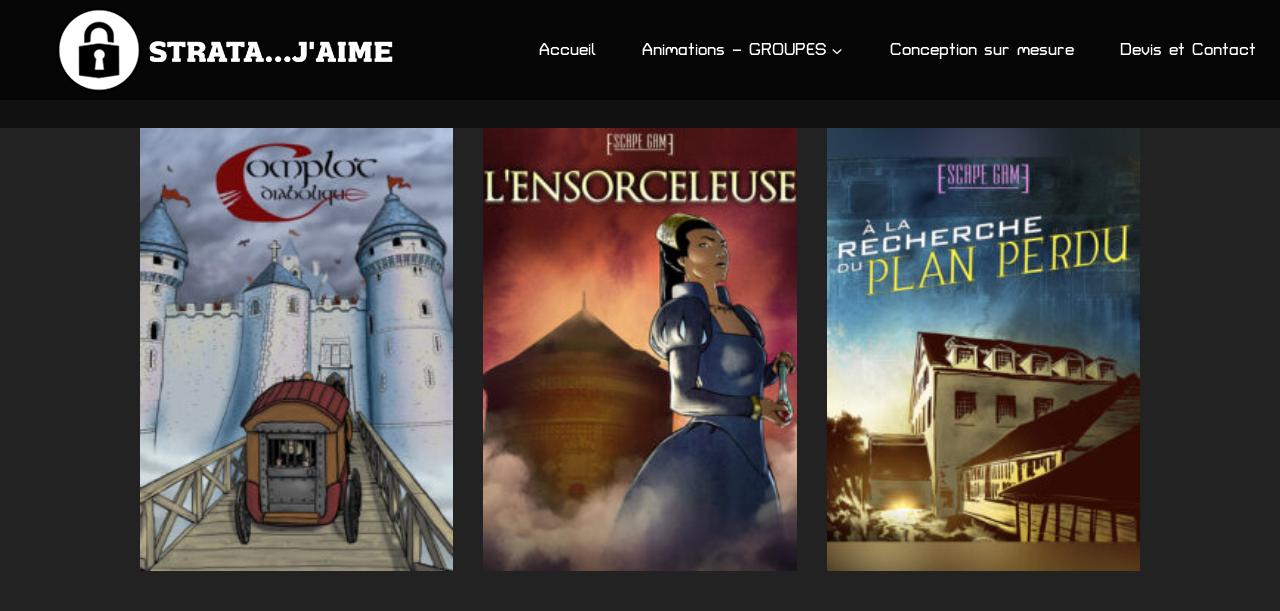

--- FILE ---
content_type: text/css
request_url: https://stratapresta.fr/wp-content/uploads/elementor/css/post-8.css?ver=1768279570
body_size: 159
content:
.elementor-kit-8{--e-global-color-primary:#6EC1E4;--e-global-color-secondary:#54595F;--e-global-color-text:#7A7A7A;--e-global-color-accent:#61CE70;--e-global-color-kadence1:#FF5698;--e-global-color-kadence2:#000000;--e-global-color-kadence3:#020202;--e-global-color-kadence4:#020202;--e-global-color-kadence5:#4E4E4E;--e-global-color-kadence6:#808080;--e-global-color-kadence7:#FDEDEC;--e-global-color-kadence8:#FDF6EE;--e-global-color-kadence9:#ffffff;--e-global-color-3b4757f:#FFC400;--e-global-typography-primary-font-family:"Roboto";--e-global-typography-primary-font-weight:600;--e-global-typography-secondary-font-family:"Roboto Slab";--e-global-typography-secondary-font-weight:400;--e-global-typography-text-font-family:"Roboto";--e-global-typography-text-font-weight:400;--e-global-typography-accent-font-family:"Roboto";--e-global-typography-accent-font-weight:500;}.elementor-kit-8.el-is-editing{--global-palette1:#FF5698;--global-palette2:#000000;--global-palette3:#020202;--global-palette4:#020202;--global-palette5:#4E4E4E;--global-palette6:#808080;--global-palette7:#FDEDEC;--global-palette8:#FDF6EE;--global-palette9:#ffffff;}.elementor-kit-8 e-page-transition{background-color:#FFBC7D;}.elementor-kit-8 p{margin-block-end:0px;}.elementor-kit-8 a{color:#FF5698;font-family:"Turret Road", Sans-serif;font-weight:800;text-decoration:underline;}.elementor-kit-8 a:hover{color:#AA0344;}.elementor-kit-8 h1{font-family:"Turret Road", Sans-serif;font-weight:800;text-transform:uppercase;}.elementor-kit-8 h3{font-family:"Turret Road", Sans-serif;}.elementor-kit-8 h5{color:#FF5698;}.elementor-section.elementor-section-boxed > .elementor-container{max-width:1300px;}.e-con{--container-max-width:1300px;}.elementor-widget:not(:last-child){margin-block-end:20px;}.elementor-element{--widgets-spacing:20px 20px;--widgets-spacing-row:20px;--widgets-spacing-column:20px;}{}h1.entry-title{display:var(--page-title-display);}@media(max-width:1024px){.elementor-section.elementor-section-boxed > .elementor-container{max-width:700px;}.e-con{--container-max-width:700px;}}@media(max-width:767px){.elementor-section.elementor-section-boxed > .elementor-container{max-width:767px;}.e-con{--container-max-width:767px;}}

--- FILE ---
content_type: text/css
request_url: https://stratapresta.fr/wp-content/uploads/elementor/css/post-1570.css?ver=1768279570
body_size: 822
content:
.elementor-1570 .elementor-element.elementor-element-ca6cfcc{--display:flex;--flex-direction:column;--container-widget-width:calc( ( 1 - var( --container-widget-flex-grow ) ) * 100% );--container-widget-height:initial;--container-widget-flex-grow:0;--container-widget-align-self:initial;--flex-wrap-mobile:wrap;--align-items:stretch;--gap:0px 0px;--row-gap:0px;--column-gap:0px;--padding-top:0px;--padding-bottom:0px;--padding-left:0px;--padding-right:0px;}.elementor-1570 .elementor-element.elementor-element-2376c801 .elementor-cta .elementor-cta__bg, .elementor-1570 .elementor-element.elementor-element-2376c801 .elementor-cta .elementor-cta__bg-overlay{transition-duration:1500ms;}.elementor-1570 .elementor-element.elementor-element-2376c801 .elementor-cta__content{min-height:25vh;text-align:left;padding:0% 13% 0% 10%;background-color:#000000;}.elementor-1570 .elementor-element.elementor-element-2376c801 .elementor-cta__title{font-family:"Alegreya", Sans-serif;font-size:16px;font-weight:300;text-transform:none;line-height:22px;letter-spacing:0px;color:#FFB7D3;}.elementor-1570 .elementor-element.elementor-element-2376c801 .elementor-cta__title:not(:last-child){margin-bottom:2px;}.elementor-1570 .elementor-element.elementor-element-2376c801 .elementor-cta__description{font-family:"Alegreya", Sans-serif;font-size:40px;font-weight:400;line-height:44px;letter-spacing:-1.13px;color:#FF5698;}.elementor-1570 .elementor-element.elementor-element-2376c801 .elementor-cta__description:not(:last-child){margin-bottom:15px;}.elementor-1570 .elementor-element.elementor-element-2376c801 .elementor-cta__button{color:#FFAFCE;border-color:#FF5698;font-family:"Turret Road", Sans-serif;font-size:14px;font-weight:700;text-transform:capitalize;text-decoration:none;letter-spacing:-0.45px;border-width:2px;border-radius:17px;}.elementor-1570 .elementor-element.elementor-element-2376c801 .elementor-cta__button:hover{color:#FFFAF5;background-color:#6C7C69;}.elementor-1570 .elementor-element.elementor-element-2aa4c4a7{--display:flex;--min-height:20vh;--flex-direction:row;--container-widget-width:calc( ( 1 - var( --container-widget-flex-grow ) ) * 100% );--container-widget-height:100%;--container-widget-flex-grow:1;--container-widget-align-self:stretch;--flex-wrap-mobile:wrap;--justify-content:space-around;--align-items:center;--gap:127px 127px;--row-gap:127px;--column-gap:127px;--padding-top:0%;--padding-bottom:0%;--padding-left:2%;--padding-right:2%;}.elementor-1570 .elementor-element.elementor-element-2aa4c4a7:not(.elementor-motion-effects-element-type-background), .elementor-1570 .elementor-element.elementor-element-2aa4c4a7 > .elementor-motion-effects-container > .elementor-motion-effects-layer{background-color:#330000;}.elementor-1570 .elementor-element.elementor-element-6dcd86e5{--display:flex;--flex-direction:column;--container-widget-width:100%;--container-widget-height:initial;--container-widget-flex-grow:0;--container-widget-align-self:initial;--flex-wrap-mobile:wrap;--justify-content:center;--gap:6px 6px;--row-gap:6px;--column-gap:6px;--padding-top:0px;--padding-bottom:0px;--padding-left:0px;--padding-right:0px;}.elementor-1570 .elementor-element.elementor-element-6dcd86e5.e-con{--flex-grow:0;--flex-shrink:0;}.elementor-1570 .elementor-element.elementor-element-42cc202d{text-align:left;}.elementor-1570 .elementor-element.elementor-element-42cc202d img{width:100%;}.elementor-1570 .elementor-element.elementor-element-7c49bbab{text-align:center;}.elementor-1570 .elementor-element.elementor-element-7c49bbab .elementor-heading-title{font-family:"Helvetica", Sans-serif;font-size:12px;font-weight:300;color:#FFD3D3;}.elementor-1570 .elementor-element.elementor-element-25915e54{--display:flex;--padding-top:0px;--padding-bottom:0px;--padding-left:0px;--padding-right:0px;}.elementor-1570 .elementor-element.elementor-element-5a7fde8 > .elementor-widget-container{margin:-90px 0px 0px 0px;}.elementor-1570 .elementor-element.elementor-element-5a7fde8{z-index:1;}.elementor-1570 .elementor-element.elementor-element-5a7fde8 img{width:71%;}.elementor-1570 .elementor-element.elementor-element-670c47f7{--display:flex;--padding-top:0px;--padding-bottom:0px;--padding-left:0px;--padding-right:0px;}.elementor-1570 .elementor-element.elementor-element-3e14c56e{--grid-template-columns:repeat(0, auto);--grid-column-gap:15px;--grid-row-gap:0px;}.elementor-1570 .elementor-element.elementor-element-3e14c56e .elementor-widget-container{text-align:right;}.elementor-1570 .elementor-element.elementor-element-3e14c56e .elementor-social-icon{background-color:#CE000000;--icon-padding:0em;}.elementor-1570 .elementor-element.elementor-element-3e14c56e .elementor-social-icon i{color:#FAFAFA;}.elementor-1570 .elementor-element.elementor-element-3e14c56e .elementor-social-icon svg{fill:#FAFAFA;}.elementor-1570 .elementor-element.elementor-element-3e14c56e .elementor-social-icon:hover i{color:#000000;}.elementor-1570 .elementor-element.elementor-element-3e14c56e .elementor-social-icon:hover svg{fill:#000000;}@media(max-width:1024px){.elementor-1570 .elementor-element.elementor-element-2376c801 .elementor-cta__content{min-height:35vh;padding:0% 0% 0% 7%;}.elementor-1570 .elementor-element.elementor-element-2376c801 .elementor-cta__title{font-size:14px;}.elementor-1570 .elementor-element.elementor-element-2376c801 .elementor-cta__description{font-size:32px;line-height:36px;}.elementor-1570 .elementor-element.elementor-element-2aa4c4a7{--min-height:25vh;--flex-direction:column-reverse;--container-widget-width:100%;--container-widget-height:initial;--container-widget-flex-grow:0;--container-widget-align-self:initial;--flex-wrap-mobile:wrap;--gap:47px 47px;--row-gap:47px;--column-gap:47px;--flex-wrap:wrap;--padding-top:5%;--padding-bottom:5%;--padding-left:0%;--padding-right:0%;}.elementor-1570 .elementor-element.elementor-element-6dcd86e5.e-con{--order:99999 /* order end hack */;}.elementor-1570 .elementor-element.elementor-element-25915e54.e-con{--order:2;}.elementor-1570 .elementor-element.elementor-element-5a7fde8 > .elementor-widget-container{margin:0px 0px 0px 0px;}.elementor-1570 .elementor-element.elementor-element-670c47f7{--align-items:center;--container-widget-width:calc( ( 1 - var( --container-widget-flex-grow ) ) * 100% );}.elementor-1570 .elementor-element.elementor-element-670c47f7.e-con{--order:-99999 /* order start hack */;}.elementor-1570 .elementor-element.elementor-element-3e14c56e .elementor-widget-container{text-align:left;}}@media(max-width:767px){.elementor-1570 .elementor-element.elementor-element-2376c801 .elementor-cta__content{min-height:45vh;padding:0% 15% 0% 15%;}.elementor-1570 .elementor-element.elementor-element-2376c801 .elementor-cta__description{font-size:28px;line-height:32px;}.elementor-1570 .elementor-element.elementor-element-2aa4c4a7{--min-height:60vh;--flex-direction:column-reverse;--container-widget-width:100%;--container-widget-height:initial;--container-widget-flex-grow:0;--container-widget-align-self:initial;--flex-wrap-mobile:wrap;--justify-content:center;--gap:50px 50px;--row-gap:50px;--column-gap:50px;}.elementor-1570 .elementor-element.elementor-element-670c47f7{--align-items:center;--container-widget-width:calc( ( 1 - var( --container-widget-flex-grow ) ) * 100% );--margin-top:0px;--margin-bottom:0px;--margin-left:0px;--margin-right:0px;}}@media(min-width:768px){.elementor-1570 .elementor-element.elementor-element-2aa4c4a7{--content-width:1150px;}.elementor-1570 .elementor-element.elementor-element-6dcd86e5{--width:24%;}.elementor-1570 .elementor-element.elementor-element-25915e54{--width:25%;}.elementor-1570 .elementor-element.elementor-element-670c47f7{--width:25%;}}@media(max-width:1024px) and (min-width:768px){.elementor-1570 .elementor-element.elementor-element-6dcd86e5{--width:50%;}.elementor-1570 .elementor-element.elementor-element-25915e54{--width:49%;}.elementor-1570 .elementor-element.elementor-element-670c47f7{--width:100%;}}

--- FILE ---
content_type: text/css
request_url: https://stratapresta.fr/wp-content/uploads/elementor/css/post-2165.css?ver=1768348988
body_size: 87
content:
.elementor-2165 .elementor-element.elementor-element-3a0c7939{--display:flex;--flex-direction:column;--container-widget-width:calc( ( 1 - var( --container-widget-flex-grow ) ) * 100% );--container-widget-height:initial;--container-widget-flex-grow:0;--container-widget-align-self:initial;--flex-wrap-mobile:wrap;--justify-content:center;--align-items:center;--margin-top:10%;--margin-bottom:0%;--margin-left:0%;--margin-right:0%;--padding-top:0%;--padding-bottom:0%;--padding-left:3%;--padding-right:3%;}.elementor-2165 .elementor-element.elementor-element-3a0c7939:not(.elementor-motion-effects-element-type-background), .elementor-2165 .elementor-element.elementor-element-3a0c7939 > .elementor-motion-effects-container > .elementor-motion-effects-layer{background-color:#222222;}.elementor-2165 .elementor-element.elementor-element-e743242{--grid-row-gap:35px;--grid-column-gap:30px;}.elementor-2165 .elementor-element.elementor-element-e743242 .elementor-posts-container .elementor-post__thumbnail{padding-bottom:calc( 0.66 * 100% );}.elementor-2165 .elementor-element.elementor-element-e743242:after{content:"0.66";}.elementor-2165 .elementor-element.elementor-element-e743242 .elementor-post__thumbnail__link{width:100%;}.elementor-2165 .elementor-element.elementor-element-e743242.elementor-posts--thumbnail-left .elementor-post__thumbnail__link{margin-right:20px;}.elementor-2165 .elementor-element.elementor-element-e743242.elementor-posts--thumbnail-right .elementor-post__thumbnail__link{margin-left:20px;}.elementor-2165 .elementor-element.elementor-element-e743242.elementor-posts--thumbnail-top .elementor-post__thumbnail__link{margin-bottom:20px;}body.elementor-page-2165:not(.elementor-motion-effects-element-type-background), body.elementor-page-2165 > .elementor-motion-effects-container > .elementor-motion-effects-layer{background-color:#181818;}@media(min-width:768px){.elementor-2165 .elementor-element.elementor-element-3a0c7939{--content-width:1000px;}}@media(max-width:1024px){.elementor-2165 .elementor-element.elementor-element-3a0c7939{--gap:50px 50px;--row-gap:50px;--column-gap:50px;--margin-top:15%;--margin-bottom:0%;--margin-left:0%;--margin-right:0%;}}@media(max-width:767px){.elementor-2165 .elementor-element.elementor-element-3a0c7939{--margin-top:25%;--margin-bottom:0%;--margin-left:0%;--margin-right:0%;}.elementor-2165 .elementor-element.elementor-element-e743242 .elementor-posts-container .elementor-post__thumbnail{padding-bottom:calc( 0.5 * 100% );}.elementor-2165 .elementor-element.elementor-element-e743242:after{content:"0.5";}.elementor-2165 .elementor-element.elementor-element-e743242 .elementor-post__thumbnail__link{width:100%;}}